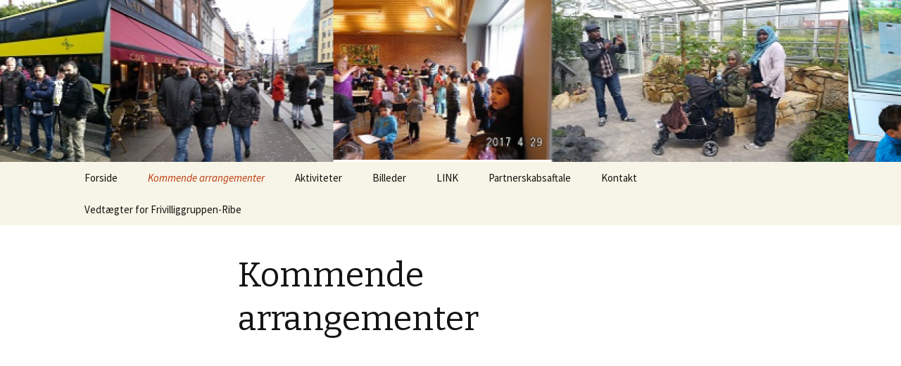

--- FILE ---
content_type: text/plain
request_url: https://www.google-analytics.com/j/collect?v=1&_v=j102&a=1982572569&t=pageview&_s=1&dl=https%3A%2F%2Ffrivillighuset-ribe.dk%2Farrangementer%2F&ul=en-us%40posix&dt=Kommende%20arrangementer%20-%20Dansk%20Flygtningehj%C3%A6lp&sr=1280x720&vp=1280x720&_u=IEBAAEABAAAAACAAI~&jid=2109517728&gjid=515276586&cid=700867877.1768587058&tid=UA-110929542-1&_gid=1396569529.1768587058&_r=1&_slc=1&z=243338888
body_size: -452
content:
2,cG-YCJ9S9K5SL